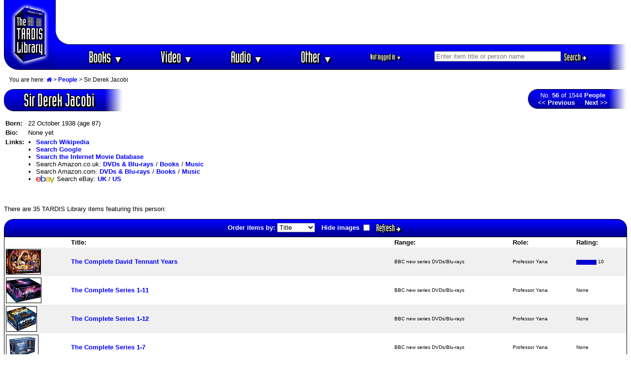

--- FILE ---
content_type: text/html; charset=UTF-8
request_url: https://www.timelash.com/tardis/people.php?56
body_size: 7913
content:
<!DOCTYPE HTML PUBLIC "-//W3C//DTD HTML 4.0 Transitional//EN"
   "http://www.w3.org/TR/1998/REC-html40-19980424/loose.dtd">
<html><head>
<!-- Google tag (gtag.js) -->
<script async src="https://www.googletagmanager.com/gtag/js?id=G-SWJGXSRE0B"></script>
<script>
  window.dataLayer = window.dataLayer || [];
  function gtag(){dataLayer.push(arguments);}
  gtag('js', new Date());

  gtag('config', 'G-SWJGXSRE0B');
</script><link rel="canonical" href="http://www.timelash.com/tardis/people.php?56" /><script async src="https://epnt.ebay.com/static/epn-smart-tools.js"></script>
<script type="text/javascript" src="https://ajax.googleapis.com/ajax/libs/jquery/3.3.1/jquery.min.js"></script>
<script type="text/javascript" src="/js/jquery-auto-complete.min.js"></script>
<link href="https://stackpath.bootstrapcdn.com/font-awesome/4.7.0/css/font-awesome.min.css" rel="stylesheet" integrity="sha384-wvfXpqpZZVQGK6TAh5PVlGOfQNHSoD2xbE+QkPxCAFlNEevoEH3Sl0sibVcOQVnN" crossorigin="anonymous">
<style>
.autocomplete-suggestions { border: 1px solid #999; color: #f00; background: #fff; overflow: auto;}
.autocomplete-suggestion { font-size: 0.8em;padding: 2px 5px; overflow: hidden; color:#000}
.autocomplete-suggestion:nth-child(even),.listunit:nth-child(even) {background: #f5f5f5}
.autocomplete-suggestion:last-child {font-weight:bold;color:red;background: #fff;padding-bottom:5px}
.autocomplete-selected { background: #ccc!important; }
.autocomplete-suggestions strong { font-weight: bold; color: #0000c0; }
.autocomplete-group { font-size: 0.8em; font-weight: bold;padding: 7px 5px 2px 5px }
.autocomplete-group strong { display: block; border-bottom: 1px solid #000; }
.autocomplete-suggestion:last-child::after{content: " »"}
</style>

<script type="text/javascript">
$( function() {

$(document).on('mousedown', '.autocomplete-suggestion', e => {
  $(e.target).click();
});

$('#searchinput').devbridgeAutocomplete({
serviceUrl: 'suggest.php',
groupBy: 'category',
onSelect: function (suggestion) {
if(suggestion.value=='See all matches'){
    //alert('foo');
}else{
//alert('bar');
//postprocess(this,suggestion.data);
$('#matchid').val(suggestion.data.matchid);
$('#matchtype').val(suggestion.data.matchtype);
$('#nummatches').val(suggestion.data.nummatches);
}
$('#searchform').submit();
}

});

});

</script>

<script language="JavaScript" type="text/javascript">
function hidediv(id) {
	//safe function to hide an element with a specified id
	if (document.getElementById) { // DOM3 = IE5, NS6
		document.getElementById(id).style.display = 'none';
	}
	else {
		if (document.layers) { // Netscape 4
			document.id.display = 'none';
		}
		else { // IE 4
			document.all.id.style.display = 'none';
		}
	}
}
function showdiv(id) {
	//safe function to show an element with a specified id

	if (document.getElementById) { // DOM3 = IE5, NS6
		document.getElementById(id).style.display = '';
	}
	else {
		if (document.layers) { // Netscape 4
			document.id.display = '';
		}
		else { // IE 4
			document.all.id.style.display = '';
		}
	}
}
function showbuy(id,val) {
switch (val){
case '0':
case '2':
showdiv('buy'+id);
break;
case '1':
case '3':
hidediv('buy'+id);
}
}
</script>
<script type="text/javascript" language="javascript">var http_request=false;function makeRequest(url,parameters){http_request=false;if(window.XMLHttpRequest){http_request=new XMLHttpRequest();if(http_request.overrideMimeType){http_request.overrideMimeType('text/html')}}else if(window.ActiveXObject){try{http_request=new ActiveXObject("Msxml2.XMLHTTP")}catch(e){try{http_request=new ActiveXObject("Microsoft.XMLHTTP")}catch(e){}}}if(!http_request){alert('Cannot create XMLHTTP instance');return false}http_request.onreadystatechange=alertContents;http_request.open('GET',url+parameters+"timestamp="+new Date().getTime(),true);http_request.send(null)}function alertContents(){if(http_request.readyState==4){if(http_request.status==200){result=http_request.responseText;document.getElementById('response'+cc).innerHTML=result}else{alert('There was a problem with the request.')}}}function get(obj,c,u){this.cc=c;document.getElementById('response'+cc).innerHTML="Please wait...";var getstr="?";for(i=0;i<obj.childNodes.length;i++){if(obj.childNodes[i].tagName=="INPUT"){if(obj.childNodes[i].type=="text"||obj.childNodes[i].type=="hidden"){getstr+=obj.childNodes[i].name+"="+obj.childNodes[i].value+"&"}if(obj.childNodes[i].type=="checkbox"){if(obj.childNodes[i].checked){getstr+=obj.childNodes[i].name+"="+obj.childNodes[i].value+"&"}else{getstr+=obj.childNodes[i].name+"=&"}}if(obj.childNodes[i].type=="radio"){if(obj.childNodes[i].checked){getstr+=obj.childNodes[i].name+"="+obj.childNodes[i].value+"&"}}}if(obj.childNodes[i].tagName=="SELECT"){var sel=obj.childNodes[i];getstr+=sel.name+"="+sel.options[sel.selectedIndex].value+"&";
if(sel.name='status'){
newstatus=sel.options[sel.selectedIndex].value;
}
}}makeRequest('processitem.php',getstr);
if (u>0){showbuy(cc,newstatus)}}</script>
<title>Sir Derek Jacobi @ The TARDIS Library (Doctor Who books, DVDs, Blu-rays, videos & audios)</title>
<meta name="keywords" content="Doctor Who, Dr. Who, Dr Who, drwho, doctorwho, Torchwood, Sarah Jane Adventures, SJA, K9, K-9, Dalek, Cyberman, Cybermen, book, novel, BBC, New Adventure, NA, NAs, Missing Adventure, MA, MAs, Target, novelisation, video, VHS, DVD, Blu-ray, Blue ray, 4K, UHD, laserdisc, laserdisk, episode, movie, CD, Compact Disc, Compact Disk, cassette, audio, tape, talking book" >
<meta http-equiv="Content-Type" content="text/html; charset=UTF-8" >
<meta http-equiv="Content-Style-Type" content="text/css" >
<link rel="StyleSheet" href="tardis.css" type="text/css" media="screen, print" >
<!--<link rel="alternate" type="application/rss+xml" title="The TARDIS Library site updates" href="http://twitter.com/statuses/user_timeline/632237007.rss" >-->
<link rel="alternate" type="application/rss+xml" title="Newest Doctor Who releases" href="./newreleases.xml" >
<link rel="alternate" type="application/rss+xml" title="Timelash.com site updates" href="../news.xml" >
<link rel="search" type="application/opensearchdescription+xml" title="Search the TARDIS Library" href="https://www.timelash.com/tardis/searchplugin.xml" >
<link rel="icon" href="/favicon.ico" type="image/x-icon">
<link rel="shortcut icon" href="/favicon.ico" type="image/x-icon"> 
<link rel="apple-touch-icon" sizes="57x57" href="favicon-57.png">
<link rel="apple-touch-icon" sizes="72x72" href="favicon-72.png">
<link rel="apple-touch-icon" sizes="114x114" href="favicon-114.png">
<link rel="apple-touch-icon" sizes="144x144" href="favicon-144.png">
<meta name="apple-mobile-web-app-title" content="TARDIS Library">
</head><body bgcolor="#FFFFFF" text="#000000" link="#0000F0" vlink="#000070" alink="#0000D0">
<table width="100%" border=0 cellpadding=0 cellspacing=0 class="header"><tr><td width=105 rowspan=4 align=center bgcolor="#0000FF" class="newheaderlogo"><a href="./"><img hspace=11 border=0 width=83 height=129 alt="The TARDIS Library" src="images/tardis-a.gif"></a></td>
<td colspan=2 width="100%" height=80 valign=middle align=center class="adspacenew"><script async src="https://pagead2.googlesyndication.com/pagead/js/adsbygoogle.js?client=ca-pub-6503021542112463"
     crossorigin="anonymous"></script>
<!-- 728x90, created 26/02/10 -->
<ins class="adsbygoogle"
     style="display:inline-block;width:728px;height:90px"
     data-ad-client="ca-pub-6503021542112463"
     data-ad-slot="8324415822"></ins>
<script>
     (adsbygoogle = window.adsbygoogle || []).push({});
</script>




<!--
<script language="JavaScript" type="text/javascript"><!--
google_ad_client = "pub-6503021542112463";

google_alternate_ad_url = "https://www.timelash.com/tardis/alternate.php";
google_ad_width = 728;
google_ad_height = 90;
google_ad_format = "728x90_as";
google_color_border = "000000";
google_color_bg = "F0F0F0";
google_color_link = "0000FF";
google_color_url = "008000";
google_color_text = "000000";
google_ad_channel ="6781486041";
</script>
<script language="JavaScript" type="text/javascript"
  src="//pagead2.googlesyndication.com/pagead/show_ads.js">
</script>

--></td></tr>
<tr><td colspan=2 valign=middle align=center class="pixelbar"><img hspace=0 width=101 height=1 alt="" src="images/barmiddle-middle.gif" style="float:left"></td></tr>
<tr><td width="100%" valign=middle align=center class="navbarnew" nowrap>

<div class="newnav"><ul id="navmenu">
        <li>
            <a href="items.php?books">Books <span class="caret">&#9660;</span></a>
            <ul class="subnav">
        <li><a href="items.php?books">Browse all books</a></li>
        <div class="dropdown-divider"></div>
        <li><a href="items.php?type=book&category=activity">Activity books</a></li>
        <li><a href="items.php?type=book&category=annual">Annuals</a></li>
        <li><a href="items.php?type=book&category=artbooks">Art books</a></li>
        <li><a href="items.php?type=book&category=biography">Biographies</a></li>
        <li><a href="items.php?type=book&category=factual">Factual books</a></li>
        <li><a href="items.php?type=book&category=graphicnovels">Graphic novels</a></li>
        <li><a href="items.php?type=book&category=humour">Humour / Parody</a></li>
        <li><a href="items.php?type=book&category=novel">Original novels</a></li>
        <li><a href="items.php?type=book&category=scripts">Script books</a></li>
        <li><a href="items.php?type=book&category=shortstories">Short stories</a></li>
        <li><a href="items.php?type=book&category=novelisation">TV novelisations</a></li>
        </ul>
        </li>
        <li>
            <a href="items.php?video">Video <span class="caret">&#9660;</span></a>
            <ul class="subnav">
        <li><a href="items.php?video">Browse all videos</a></li>
        <div class="dropdown-divider"></div>
        <li><a href="items.php?type=video&category=episode">TV episodes</a></li>
        <li><a href="items.php?type=video&category=spinoff">TV spin-offs</a></li>
        <li><a href="items.php?type=video&category=nontvspinoff">Direct-to-video spin-offs</a></li>
        <li><a href="items.php?type=video&category=tvdocumentary">Video interviews & documentaries</a></li>
        </ul>
        </li>
        <li>
            <a href="items.php?audio">Audio <span class="caret">&#9660;</span></a>
            <ul class="subnav">
        <li><a href="items.php?audio">Browse all audios</a></li>
         <div class="dropdown-divider"></div>
        <li><a href="items.php?type=audio&category=audiobook">Audiobooks</a></li>
        <li><a href="items.php?type=audio&category=audiodrama">Audio dramas</a></li>
        <li><a href="items.php?type=audio&category=documentary">Audio interviews & documentaries</a></li>
        <li><a href="items.php?type=audio&category=music">Music & sound effects</a></li>
        <li><a href="items.php?type=audio&category=tvsoundtrack">TV audio soundtracks</a></li>
        </ul>
        </li>


        <li>
            <a href="sitemap.php">Other <span class="caret">&#9660;</span></a>
            <ul class="subnav">
                <li><a href="sitemap.php">Sitemap</a></li>
                <li><a href="about.php">About this site</a></li>
                <li><a href="news.php">What's New</a></li>
                <div class="dropdown-divider"></div>
                <li><a href="people.php">People</a></li>
                <li><a href="episodes.php">Episodes</a></li>
                <li><a href="items.php?preorders">Pre-orders</a></li>
                <li><a href="ratings.php">Ratings</a></li>
                <li><a href="reviews.php">Reviews</a></li>

                <li><a href="links.php">Links</a></li>
            </ul>
        </li>
<!--    </ul>
</div>

<div>
<div class="newnav" id="accountdiv"><ul id="accountmenu">--><li id="username"><a href="/login.php">Not logged in <span class="caret">&#9660;</span></a>
<ul class="subnav">
<li><a href="/login.php">Login</a></li>
<li><a href="/register.php">Register</a></li>
</ul>
</li>
<!--</ul>
</div>-->
<li id="searchdiv"><form accept-charset="UTF-8" id="searchform" action="search.php" method="get"><input type=text id="searchinput" name="string" size=30 placeholder="Enter item title or person name" onfocus="$('#matchid').val('');$('#matchtype').val('');$('#nummatches').val('');if (this.value=='Enter title or name here'){this.value='';}" autocomplete="off" ><input type=hidden autocomplete="off" id="matchtype" name="matchtype"><input type=hidden autocomplete="off" id="matchid" name="matchid"><input type=hidden autocomplete="off" id="nummatches" name="nummatches"><button class="newbutton btn btn-small btn-success" type=submit align=top>Search <i class="fa fa-arrow-right"></i></button></form></div>
</ul>



</div>

</td>
<td xrowspan=3 align=right valign=middle style="background-color: #0000c0"><img hspace=0 vspace=0 width=39 height=50 alt="" src="images/barright-a1.gif" align=right></td>
</tr>
<tr><td colspan=2 valign=middle align=center class="pixelbar"> </td></tr></table>

<p><div id="breadcrumb"><p>You are here: <a href="."><i class="fa fa-home"></i></a> > <a href="people.php">People</a> > Sir Derek Jacobi</div><table border=0 width="100%" cellpadding=0 cellspacing=0><tr><td align=left>
<!-- start bar -->
<table class="bar newbar" border=0 cellpadding=0 cellspacing=0><tr><td width=20 height=1><img src="images/smallbarleft2.gif" alt="" width=20 height=1></td><td height=1 background="images/black.gif"><img border=0 alt="" src="images/dot.gif" width=1 height=1></td><td width=39 height=1><img src="images/smallbarright2.gif" alt="" width=39 height=1></td></tr><tr><td valign=bottom width=20 height=38 background="images/smallbarleft3.gif"><img border=0 alt="" src="images/dot.gif" width=1 height=19><br><img src="images/smallbarleft3b.gif" alt="" width=20 height=19></td><td align=center background="images/smallbarmiddle2.gif" style="padding:2px 20px;font-family: 'Industria Solid',sans-serif;text-shadow: 3px 3px 0 #000, -1px -1px 0 #000, 1px -1px 0 #000, -1px 1px 0 #000, 1px 1px 0 #000;font-size:27pt">Sir Derek Jacobi</td><td width=39 background="images/smallbarright3.gif"><br></td></tr><tr><td width=20 height=1><img src="images/smallbarleft2.gif" alt="" width=20 height=1></td><td height=1 background="images/black.gif"><img border=0 alt="" src="images/dot.gif" width=1 height=1></td><td width=39 height=1><img src="images/smallbarright2.gif" alt="" width=39 height=1></td></tr></table>
<!-- endbar -->
</td><td width=20>&nbsp;</td><td align=right valign=top>
<!-- start bar -->
<table class="bar" border=0 cellpadding=0 cellspacing=0><tr><td width=20 height=1><img src="images/smallbarleft2.gif" alt="" width=20 height=1></td><td height=1 background="images/black.gif"><img border=0 alt="" src="images/dot.gif" width=1 height=1></td><td width=39 height=1><img src="images/smallbarright2.gif" alt="" width=39 height=1></td></tr><tr><td valign=bottom width=20 height=38 background="images/smallbarleft3.gif"><img border=0 alt="" src="images/dot.gif" width=1 height=19><br><img src="images/smallbarleft3b.gif" alt="" width=20 height=19></td><td align=center background="images/smallbarmiddle2.gif" ><font size=2><b></b>No. <b>56</b> of 1544 <a href="people.php"><font size=2 color="#FFFFFF">People</font></a><br><a href="people.php?55"><font size=2 color="#FFFFFF"><< Previous</font></a> &nbsp; &nbsp; <a href="people.php?57"><font size=2 color="#FFFFFF">Next >></font></a><b></b></font></td><td width=39 background="images/smallbarright3.gif"><br></td></tr><tr><td width=20 height=1><img src="images/smallbarleft2.gif" alt="" width=20 height=1></td><td height=1 background="images/black.gif"><img border=0 alt="" src="images/dot.gif" width=1 height=1></td><td width=39 height=1><img src="images/smallbarright2.gif" alt="" width=39 height=1></td></tr></table>
<!-- endbar -->
</td></tr></table></p><p><table><tr><td><b>Born:</b></td><td>22 October 1938 (age 87)</td></tr><tr><td valign=top><b>Bio:</b></td><td>None yet</td></tr><td valign=top><b>Links:</b>&nbsp;</td><td><ul style="margin-top:0px;margin-left:0px;padding-left:16px"><li><a href="http://en.wikipedia.org/wiki/Special:Search?search=Sir+Derek+Jacobi">Search Wikipedia</a><li><a href="http://www.google.com/search?q=Sir+Derek+Jacobi">Search Google</a><li><a href="http://www.imdb.com/find?q=Sir+Derek+Jacobi&nm=on&exact=true">Search the Internet Movie Database</a><li>Search Amazon.co.uk: <a href="http://www.amazon.co.uk/exec/obidos/redirect?tag=223&amp;creative=6738&amp;camp=1634&amp;link_code=ur2&amp;path=external-search%3Fsearch-type=ss%26keyword=Sir+Derek+Jacobi%26index=dvd-uk">DVDs & Blu-rays</a><img src="http://www.assoc-amazon.co.uk/e/ir?t=223&amp;l=ur2&amp;o=2" width=1 height=1 border=0 alt=""> / <a href="http://www.amazon.co.uk/exec/obidos/redirect?tag=223&amp;creative=6738&amp;camp=1634&amp;link_code=ur2&amp;path=external-search%3Fsearch-type=ss%26keyword=Sir+Derek+Jacobi%26index=books-uk">Books</a><img src="http://www.assoc-amazon.co.uk/e/ir?t=223&amp;l=ur2&amp;o=2" width=1 height=1 border=0 alt=""> / <a href="http://www.amazon.co.uk/exec/obidos/redirect?tag=223&amp;creative=6738&amp;camp=1634&amp;link_code=ur2&amp;path=external-search%3Fsearch-type=ss%26keyword=Sir+Derek+Jacobi%26index=music">Music</a><img src="http://www.assoc-amazon.co.uk/e/ir?t=223&amp;l=ur2&amp;o=2" width=1 height=1 border=0 alt=""><li>Search Amazon.com: <a href="http://www.amazon.com/exec/obidos/redirect?tag=thetardislibrary&amp;creative=9325&amp;camp=1789&amp;link_code=ur2&amp;path=external-search%3Fsearch-type=ss%26keyword=Sir+Derek+Jacobi%26index=dvd">DVDs & Blu-rays</a><img src="http://www.assoc-amazon.com/e/ir?t=thetardislibrary&amp;l=ur2&amp;o=1" width=1 height=1 border=0 alt=""> / <a href="http://www.amazon.com/exec/obidos/redirect?tag=thetardislibrary&amp;creative=9325&amp;camp=1789&amp;link_code=ur2&amp;path=external-search%3Fsearch-type=ss%26keyword=Sir+Derek+Jacobi%26index=books">Books</a><img src="http://www.assoc-amazon.com/e/ir?t=thetardislibrary&amp;l=ur2&amp;o=1" width=1 height=1 border=0 alt=""> / <a href="http://www.amazon.com/exec/obidos/redirect?tag=thetardislibrary&amp;creative=9325&amp;camp=1789&amp;link_code=ur2&amp;path=external-search%3Fsearch-type=ss%26keyword=Sir+Derek+Jacobi%26index=music">Music</a><img src="http://www.assoc-amazon.com/e/ir?t=thetardislibrary&amp;l=ur2&amp;o=1" width=1 height=1 border=0 alt=""><li><img align=absmiddle alt="eBay" width=38 height=16 border=0 src="images/ebay-small.gif"> Search eBay: <a href="https://www.ebay.co.uk/sch/i.html?LH_CAds=&_ex_kw=&_fpos=&_fspt=1&_mPrRngCbx=1&_nkw=Sir+Derek+Jacobi&_sacat=&_sadis=&_sop=12&_udhi=&_udlo=&_fosrp=1&mkrid=710-53481-19255-0&siteid=3&mkcid=1&campid=5335865216&toolid=10001&customid=People&mkevt=1">UK</a> / <a href="https://www.ebay.com/sch/i.html?LH_CAds=&_ex_kw=&_fpos=&_fspt=1&_mPrRngCbx=1&_nkw=Sir+Derek+Jacobi&_sacat=&_sadis=&_sop=12&_udhi=&_udlo=&_fosrp=1&mkrid=711-53200-19255-0&siteid=0&mkcid=1&campid=5335865216&toolid=10001&customid=People&mkevt=1">US</a></ul></td></tr></table><br clear=all><p>There are 35 TARDIS Library items featuring this person:</p><p><table border=0 cellpadding=0 cellspacing=0 width="100%"><tr><td align=left height=30 valign=top width=20 bgcolor="#0000D0" background="images/barback-l.gif"><img src="images/cornerleft.gif" alt="" width=20 height=20></td><td valign=middle width="100%" align=center background="images/barback-a2.gif" bgcolor="#0000D0"><form method=get><input type=hidden name="id" value="56"><table><tr><td valign=middle><font color="#FFFFFF"><b>Order items by:</b></font></td><td valign=middle><select name=sort size=1><option selected value="title">Title<option value="range">Item type<option value="role">Role<option value="rating">Rating</select></td><td><img border=0 alt="" src="images/dot.gif" width=5 height=30></td><td valign=middle><font color="#FFFFFF"><b>Hide images</b></font></td><td valign=middle><input type=checkbox name="images" value="no"></td><td><button class="newbutton btn btn-small btn-success" type=submit value="Refresh" align=top>Refresh <i class="fa fa-arrow-right"></i></button></td></tr></table></td></form><td align=right valign=top width=20 bgcolor="#0000D0" background="images/barback-r.gif"><img src="images/cornerright.gif" alt="" width=20 height=20></td></tr></table></td></tr><tr><td><table class="black" width="100%" border=0 cellspacing=0 cellpadding=3><tr><th></th><th>Title:</th>
<th>Range:</th>
<th>Role:</th>
<th>Rating:</th>
</tr>
<tr class="listgrid" bgcolor="#F0F0F0"><td nowrap valign=middle align=left><a href="display.php?2583"><img width=69 height=50 class="black" border=0 title="View more details for The Complete David Tennant Years" alt="View more details for The Complete David Tennant Years" src="images/tiny/4083-Doctor-Who-The-Complete-David-Tennant-Years-US-DVD.jpg" ></a></td><td class="titlecell" valign=middle><a href="display.php?2583">The Complete David Tennant Years</a></td><td valign=middle>BBC new series DVDs/Blu-rays </td><td valign=middle>Professor Yana</td><td valign=middle nowrap><img align="absmiddle" border=0 alt="" width=40 height=10 src="images/rating1.gif"><img align="absmiddle" border=0 alt="" width=1 height=10 src="images/rating1.gif"> 10  </td></tr><tr class="listgrid" bgcolor="#FFFFFF"><td nowrap valign=middle align=left><a href="display.php?4160"><img width=70 height=50 class="black" border=0 title="View more details for The Complete Series 1-11" alt="View more details for The Complete Series 1-11" src="images/tiny/7008-Doctor-Who-LIntegrale-des-Saisons-1-a-11-France-DVD.jpg" ></a></td><td class="titlecell" valign=middle><a href="display.php?4160">The Complete Series 1-11</a></td><td valign=middle>BBC new series DVDs/Blu-rays </td><td valign=middle>Professor Yana</td><td valign=middle nowrap>None  </td></tr><tr class="listgrid" bgcolor="#F0F0F0"><td nowrap valign=middle align=left><a href="display.php?4475"><img width=61 height=50 class="black" border=0 title="View more details for The Complete Series 1-12" alt="View more details for The Complete Series 1-12" src="images/tiny/7698-Doctor-Who-LIntegrale-des-Saisons-1-a-12-France-DVD.jpg" ></a></td><td class="titlecell" valign=middle><a href="display.php?4475">The Complete Series 1-12</a></td><td valign=middle>BBC new series DVDs/Blu-rays </td><td valign=middle>Professor Yana</td><td valign=middle nowrap>None  </td></tr><tr class="listgrid" bgcolor="#FFFFFF"><td nowrap valign=middle align=left><a href="display.php?2987"><img width=64 height=50 class="black" border=0 title="View more details for The Complete Series 1-7" alt="View more details for The Complete Series 1-7" src="images/tiny/4825-Doctor-Who-The-Complete-Series-1-7-US-Blu-ray.jpg" ></a></td><td class="titlecell" valign=middle><a href="display.php?2987">The Complete Series 1-7</a></td><td valign=middle>BBC new series DVDs/Blu-rays </td><td valign=middle>Professor Yana</td><td valign=middle nowrap>None  </td></tr><tr class="listgrid" bgcolor="#F0F0F0"><td nowrap valign=middle align=left><a href="display.php?3311"><img width=44 height=50 class="black" border=0 title="View more details for The Complete Series 1-8" alt="View more details for The Complete Series 1-8" src="images/tiny/5455-Doctor-Who-LIntegrale-des-8-Saisons-France-DVD.jpg" ></a></td><td class="titlecell" valign=middle><a href="display.php?3311">The Complete Series 1-8</a></td><td valign=middle>BBC new series DVDs/Blu-rays </td><td valign=middle>Professor Yana</td><td valign=middle nowrap>None  </td></tr><tr class="listgrid" bgcolor="#FFFFFF"><td nowrap valign=middle align=left><a href="display.php?3920"><img width=70 height=50 class="black" border=0 title="View more details for The Complete Series 1-9" alt="View more details for The Complete Series 1-9" src="images/tiny/6550-Doctor-Who-LIntegrale-des-Saisons-1-a-9-France-DVD.jpg" ></a></td><td class="titlecell" valign=middle><a href="display.php?3920">The Complete Series 1-9</a></td><td valign=middle>BBC new series DVDs/Blu-rays </td><td valign=middle>Professor Yana</td><td valign=middle nowrap>None  </td></tr><tr class="listgrid" bgcolor="#F0F0F0"><td nowrap valign=middle align=left><a href="display.php?1584"><img width=38 height=50 class="black" border=0 title="View more details for The Complete Third Series" alt="View more details for The Complete Third Series" src="images/tiny/2164-Doctor-Who-The-Complete-Third-Series-UK-DVD.jpg" ></a></td><td class="titlecell" valign=middle><a href="display.php?1584">The Complete Third Series</a></td><td valign=middle>BBC new series DVDs/Blu-rays </td><td valign=middle>Professor Yana</td><td valign=middle nowrap><img align="absmiddle" border=0 alt="" width=32 height=10 src="images/rating1.gif"><img align="absmiddle" border=0 alt="" width=8 height=10 src="images/rating2.gif"><img align="absmiddle" border=0 alt="" width=1 height=10 src="images/rating1.gif"> 8.1  </td></tr><tr class="listgrid" bgcolor="#FFFFFF"><td nowrap valign=middle align=left><a href="display.php?5052"><img width=50 height=50 class="black" border=0 title="View more details for Dark Gallifrey: The War Master Part Three" alt="View more details for Dark Gallifrey: The War Master Part Three" src="images/tiny/8787-Doctor-Who-Dark-Gallifrey-The-War-Master-Part-Three-CD.jpg" ></a></td><td class="titlecell" valign=middle><a href="display.php?5052">Dark Gallifrey: The War Master Part Three</a></td><td valign=middle>Dark Gallifrey audio dramas </td><td valign=middle>The War Master</td><td valign=middle nowrap>None  </td></tr><tr class="listgrid" bgcolor="#F0F0F0"><td nowrap valign=middle align=left><a href="display.php?5051"><img width=50 height=50 class="black" border=0 title="View more details for Dark Gallifrey: The War Master Part Two" alt="View more details for Dark Gallifrey: The War Master Part Two" src="images/tiny/8786-Doctor-Who-Dark-Gallifrey-The-War-Master-Part-Two-CD.jpg" ></a></td><td class="titlecell" valign=middle><a href="display.php?5051">Dark Gallifrey: The War Master Part Two</a></td><td valign=middle>Dark Gallifrey audio dramas </td><td valign=middle>The War Master</td><td valign=middle nowrap>None  </td></tr><tr class="listgrid" bgcolor="#FFFFFF"><td nowrap valign=middle align=left><a href="display.php?3960"><img width=50 height=50 class="black" border=0 title="View more details for The Diary of River Song: Series Five" alt="View more details for The Diary of River Song: Series Five" src="images/tiny/6623-Doctor-Who-The-Diary-of-River-Song-Series-Five-CD.jpg" ></a></td><td class="titlecell" valign=middle><a href="display.php?3960">The Diary of River Song: Series Five</a></td><td valign=middle>The Diary of River Song audios </td><td valign=middle>The Master</td><td valign=middle nowrap>None  </td></tr><tr class="listgrid" bgcolor="#F0F0F0"><td nowrap valign=middle align=left><a href="display.php?103"><img width=50 height=50 class="black" border=0 title="View more details for Doctor Who Unbound: Deadline" alt="View more details for Doctor Who Unbound: Deadline" src="images/tiny/117-Doctor-Who-Unbound-Deadline-CD.jpg" ></a></td><td class="titlecell" valign=middle><a href="display.php?103">Doctor Who Unbound: Deadline</a></td><td valign=middle>Doctor Who Unbound audios </td><td valign=middle>Martin Bannister</td><td valign=middle nowrap><img align="absmiddle" border=0 alt="" width=30 height=10 src="images/rating1.gif"><img align="absmiddle" border=0 alt="" width=10 height=10 src="images/rating2.gif"><img align="absmiddle" border=0 alt="" width=1 height=10 src="images/rating1.gif"> 7.5  </td></tr><tr class="listgrid" bgcolor="#FFFFFF"><td nowrap valign=middle align=left><a href="display.php?2808"><img width=55 height=50 class="black" border=0 title="View more details for Limited Edition Giftset" alt="View more details for Limited Edition Giftset" src="images/tiny/4514-Doctor-Who-Limited-Edition-Gift-Set-US-DVD.jpg" ></a></td><td class="titlecell" valign=middle><a href="display.php?2808">Limited Edition Giftset</a></td><td valign=middle>BBC new series DVDs/Blu-rays </td><td valign=middle>Professor Yana</td><td valign=middle nowrap>None  </td></tr><tr class="listgrid" bgcolor="#F0F0F0"><td nowrap valign=middle align=left><a href="display.php?4949"><img width=75 height=50 class="black" border=0 title="View more details for Limited Edition New Who Collector's Blu-ray" alt="View more details for Limited Edition New Who Collector's Blu-ray" src="images/tiny/8594-Doctor-Who-Limited-Edition-New-Who-Collectors-Blu-ray-US-Blu-ray.jpg" ></a></td><td class="titlecell" valign=middle><a href="display.php?4949">Limited Edition New Who Collector's Blu-ray</a></td><td valign=middle>BBC new series DVDs/Blu-rays </td><td valign=middle>Professor Yana</td><td valign=middle nowrap>None  </td></tr><tr class="listgrid" bgcolor="#FFFFFF"><td nowrap valign=middle align=left><a href="display.php?4251"><img width=28 height=50 class="black" border=0 title="View more details for Masterful" alt="View more details for Masterful" src="images/tiny/7197-Doctor-Who-Masterful-limited-CD.jpg" ></a></td><td class="titlecell" valign=middle><a href="display.php?4251">Masterful</a></td><td valign=middle>Miscellaneous audio dramas </td><td valign=middle>The Master</td><td valign=middle nowrap>None  </td></tr><tr class="listgrid" bgcolor="#F0F0F0"><td nowrap valign=middle align=left><a href="display.php?2034"><img width=58 height=50 class="black" border=0 title="View more details for The Mind Robber" alt="View more details for The Mind Robber" src="images/tiny/3237-Doctor-Who-The-Mind-Robber-CD.jpg" ></a></td><td class="titlecell" valign=middle><a href="display.php?2034">The Mind Robber</a></td><td valign=middle>Target novelisation readings </td><td valign=middle>Narrator</td><td valign=middle nowrap><img align="absmiddle" border=0 alt="" width=35 height=10 src="images/rating1.gif"><img align="absmiddle" border=0 alt="" width=5 height=10 src="images/rating2.gif"><img align="absmiddle" border=0 alt="" width=1 height=10 src="images/rating1.gif"> 8.7  </td></tr><tr class="listgrid" bgcolor="#FFFFFF"><td nowrap valign=middle align=left><a href="display.php?3870"><img width=50 height=50 class="black" border=0 title="View more details for Ravenous 4" alt="View more details for Ravenous 4" src="images/tiny/6466-Doctor-Who-Ravenous-4-CD.jpg" ></a></td><td class="titlecell" valign=middle><a href="display.php?3870">Ravenous 4</a></td><td valign=middle>Ravenous audios </td><td valign=middle>The Master</td><td valign=middle nowrap>None  </td></tr><tr class="listgrid" bgcolor="#F0F0F0"><td nowrap valign=middle align=left><a href="display.php?2881"><img width=35 height=50 class="black" border=0 title="View more details for Scream of the Shalka" alt="View more details for Scream of the Shalka" src="images/tiny/4653-Doctor-Who-Scream-of-the-Shalka-UK-DVD.jpg" ></a></td><td class="titlecell" valign=middle><a href="display.php?2881">Scream of the Shalka</a></td><td valign=middle>Miscellaneous TV spin-offs </td><td valign=middle>The Master</td><td valign=middle nowrap><img align="absmiddle" border=0 alt="" width=29 height=10 src="images/rating1.gif"><img align="absmiddle" border=0 alt="" width=11 height=10 src="images/rating2.gif"><img align="absmiddle" border=0 alt="" width=1 height=10 src="images/rating1.gif"> 7.3  </td></tr><tr class="listgrid" bgcolor="#FFFFFF"><td nowrap valign=middle align=left><a href="display.php?2110"><img width=50 height=50 class="black" border=0 title="View more details for Series 1-4 Box Set" alt="View more details for Series 1-4 Box Set" src="images/tiny/3362-Doctor-Who-Series-1-4-Box-Set-UK-DVD.jpg" ></a></td><td class="titlecell" valign=middle><a href="display.php?2110">Series 1-4 Box Set</a></td><td valign=middle>BBC new series DVDs/Blu-rays </td><td valign=middle>Professor Yana</td><td valign=middle nowrap><img align="absmiddle" border=0 alt="" width=34 height=10 src="images/rating1.gif"><img align="absmiddle" border=0 alt="" width=6 height=10 src="images/rating2.gif"><img align="absmiddle" border=0 alt="" width=1 height=10 src="images/rating1.gif"> 8.5  </td></tr><tr class="listgrid" bgcolor="#F0F0F0"><td nowrap valign=middle align=left><a href="display.php?1583"><img width=35 height=50 class="black" border=0 title="View more details for Series 3 Volume 4:" alt="View more details for Series 3 Volume 4:" src="images/tiny/2163-Doctor-Who-Series-3-Volume-4-UK-DVD.jpg" ></a></td><td class="titlecell" valign=middle><a href="display.php?1583">Series 3 Volume 4:<small> Utopia - The Sound of Drums - Last of the Time Lords</small></a></td><td valign=middle>BBC new series DVDs/Blu-rays </td><td valign=middle>Professor Yana</td><td valign=middle nowrap><img align="absmiddle" border=0 alt="" width=27 height=10 src="images/rating1.gif"><img align="absmiddle" border=0 alt="" width=13 height=10 src="images/rating2.gif"><img align="absmiddle" border=0 alt="" width=1 height=10 src="images/rating1.gif"> 6.7  </td></tr><tr class="listgrid" bgcolor="#FFFFFF"><td nowrap valign=middle align=left><a href="display.php?3101"><img width=35 height=50 class="black" border=0 title="View more details for Series Three, Part Two" alt="View more details for Series Three, Part Two" src="images/tiny/5067-Doctor-Who-Series-Three-Part-Two-US-DVD.jpg" ></a></td><td class="titlecell" valign=middle><a href="display.php?3101">Series Three, Part Two</a></td><td valign=middle>BBC new series DVDs/Blu-rays </td><td valign=middle>Professor Yana</td><td valign=middle nowrap>None  </td></tr><tr class="listgrid" bgcolor="#F0F0F0"><td nowrap valign=middle align=left><a href="display.php?3746"><img width=48 height=50 class="black" border=0 title="View more details for Tales of Terror" alt="View more details for Tales of Terror" src="images/tiny/6250-Doctor-Who-Tales-of-Terror-CD.jpg" ></a></td><td class="titlecell" valign=middle><a href="display.php?3746">Tales of Terror</a></td><td valign=middle>BBC new series audiobooks </td><td valign=middle>Narrator</td><td valign=middle nowrap>None  </td></tr><tr class="listgrid" bgcolor="#FFFFFF"><td nowrap valign=middle align=left><a href="display.php?3836"><img width=50 height=50 class="black" border=0 title="View more details for UNIT: Cyber-Reality" alt="View more details for UNIT: Cyber-Reality" src="images/tiny/6415-UNIT-Cyber-Reality-CD.jpg" ></a></td><td class="titlecell" valign=middle><a href="display.php?3836">UNIT: Cyber-Reality</a></td><td valign=middle>UNIT audios </td><td valign=middle>The War Master</td><td valign=middle nowrap>None  </td></tr><tr class="listgrid" bgcolor="#F0F0F0"><td nowrap valign=middle align=left><a href="display.php?4004"><img width=50 height=50 class="black" border=0 title="View more details for The War Master: Anti-Genesis" alt="View more details for The War Master: Anti-Genesis" src="images/tiny/6706-Doctor-Who-The-War-Master-Anti-Genesis-CD.jpg" ></a></td><td class="titlecell" valign=middle><a href="display.php?4004">The War Master: Anti-Genesis</a></td><td valign=middle>The War Master audios </td><td valign=middle>The War Master</td><td valign=middle nowrap>None  </td></tr><tr class="listgrid" bgcolor="#FFFFFF"><td nowrap valign=middle align=left><a href="display.php?5195"><img class="black" border=0 width=50 height=50 title="View more details for The War Master: Deeds Without Name" alt="View more details for The War Master: Deeds Without Name" src="images/nocover-tiny-cd.gif" ></a></td><td class="titlecell" valign=middle><a href="display.php?5195">The War Master: Deeds Without Name</a></td><td valign=middle>The War Master audios </td><td valign=middle>The War Master</td><td valign=middle nowrap>None  </td></tr><tr class="listgrid" bgcolor="#F0F0F0"><td nowrap valign=middle align=left><a href="display.php?4761"><img width=50 height=50 class="black" border=0 title="View more details for The War Master: Escape from Reality" alt="View more details for The War Master: Escape from Reality" src="images/tiny/8223-Doctor-Who-The-War-Master-Escape-from-Reality-CD.jpg" ></a></td><td class="titlecell" valign=middle><a href="display.php?4761">The War Master: Escape from Reality</a></td><td valign=middle>The War Master audios </td><td valign=middle>The War Master</td><td valign=middle nowrap>None  </td></tr><tr class="listgrid" bgcolor="#FFFFFF"><td nowrap valign=middle align=left><a href="display.php?5127"><img width=50 height=50 class="black" border=0 title="View more details for The War Master: Future Phantoms" alt="View more details for The War Master: Future Phantoms" src="images/tiny/8822-Doctor-Who-The-War-Master-Future-Phantoms-CD.jpg" ></a></td><td class="titlecell" valign=middle><a href="display.php?5127">The War Master: Future Phantoms</a></td><td valign=middle>The War Master audios </td><td valign=middle>The War Master</td><td valign=middle nowrap>None  </td></tr><tr class="listgrid" bgcolor="#F0F0F0"><td nowrap valign=middle align=left><a href="display.php?4342"><img width=50 height=50 class="black" border=0 title="View more details for The War Master: Hearts of Darkness" alt="View more details for The War Master: Hearts of Darkness" src="images/tiny/7355-Doctor-Who-The-War-Master-Hearts-of-Darkness-CD.jpg" ></a></td><td class="titlecell" valign=middle><a href="display.php?4342">The War Master: Hearts of Darkness</a></td><td valign=middle>The War Master audios </td><td valign=middle>The War Master</td><td valign=middle nowrap>None  </td></tr><tr class="listgrid" bgcolor="#FFFFFF"><td nowrap valign=middle align=left><a href="display.php?5194"><img width=50 height=50 class="black" border=0 title="View more details for The War Master: His Greatest Trick" alt="View more details for The War Master: His Greatest Trick" src="images/tiny/9092-Doctor-Who-The-War-Master-His-Greatest-Trick-CD.jpg" ></a></td><td class="titlecell" valign=middle><a href="display.php?5194">The War Master: His Greatest Trick</a></td><td valign=middle>The War Master audios </td><td valign=middle>The War Master</td><td valign=middle nowrap>None  </td></tr><tr class="listgrid" bgcolor="#F0F0F0"><td nowrap valign=middle align=left><a href="display.php?4343"><img width=50 height=50 class="black" border=0 title="View more details for The War Master: Killing Time" alt="View more details for The War Master: Killing Time" src="images/tiny/7356-Doctor-Who-The-War-Master-Killing-Time-CD.jpg" ></a></td><td class="titlecell" valign=middle><a href="display.php?4343">The War Master: Killing Time</a></td><td valign=middle>The War Master audios </td><td valign=middle>The War Master</td><td valign=middle nowrap>None  </td></tr><tr class="listgrid" bgcolor="#FFFFFF"><td nowrap valign=middle align=left><a href="display.php?3732"><img width=50 height=50 class="black" border=0 title="View more details for The War Master: Only the Good" alt="View more details for The War Master: Only the Good" src="images/tiny/6221-Doctor-Who-The-War-Master-Only-the-Good-CD.jpg" ></a></td><td class="titlecell" valign=middle><a href="display.php?3732">The War Master: Only the Good</a></td><td valign=middle>The War Master audios </td><td valign=middle>The War Master</td><td valign=middle nowrap><img align="absmiddle" border=0 alt="" width=37 height=10 src="images/rating1.gif"><img align="absmiddle" border=0 alt="" width=3 height=10 src="images/rating2.gif"><img align="absmiddle" border=0 alt="" width=1 height=10 src="images/rating1.gif"> 9.3  </td></tr><tr class="listgrid" bgcolor="#F0F0F0"><td nowrap valign=middle align=left><a href="display.php?4003"><img width=50 height=50 class="black" border=0 title="View more details for The War Master: Rage of the Time Lords" alt="View more details for The War Master: Rage of the Time Lords" src="images/tiny/6705-Doctor-Who-The-War-Master-Rage-of-the-Time-Lords-CD.jpg" ></a></td><td class="titlecell" valign=middle><a href="display.php?4003">The War Master: Rage of the Time Lords</a></td><td valign=middle>The War Master audios </td><td valign=middle>The War Master</td><td valign=middle nowrap>None  </td></tr><tr class="listgrid" bgcolor="#FFFFFF"><td nowrap valign=middle align=left><a href="display.php?4971"><img width=50 height=50 class="black" border=0 title="View more details for The War Master: Rogue Encounters" alt="View more details for The War Master: Rogue Encounters" src="images/tiny/8596-Doctor-Who-The-War-Master-Rogue-Encounters-CD.jpg" ></a></td><td class="titlecell" valign=middle><a href="display.php?4971">The War Master: Rogue Encounters</a></td><td valign=middle>The War Master audios </td><td valign=middle>The War Master</td><td valign=middle nowrap>None  </td></tr><tr class="listgrid" bgcolor="#F0F0F0"><td nowrap valign=middle align=left><a href="display.php?4600"><img width=50 height=50 class="black" border=0 title="View more details for The War Master: Self-Defence" alt="View more details for The War Master: Self-Defence" src="images/tiny/7956-Doctor-Who-The-War-Master-Self-Defence-CD.jpg" ></a></td><td class="titlecell" valign=middle><a href="display.php?4600">The War Master: Self-Defence</a></td><td valign=middle>The War Master audios </td><td valign=middle>The War Master</td><td valign=middle nowrap>None  </td></tr><tr class="listgrid" bgcolor="#FFFFFF"><td nowrap valign=middle align=left><a href="display.php?4908"><img width=50 height=50 class="black" border=0 title="View more details for The War Master: Solitary Confinement" alt="View more details for The War Master: Solitary Confinement" src="images/tiny/8499-Doctor-Who-The-War-Master-Solitary-Confinement-CD.jpg" ></a></td><td class="titlecell" valign=middle><a href="display.php?4908">The War Master: Solitary Confinement</a></td><td valign=middle>The War Master audios </td><td valign=middle>The War Master</td><td valign=middle nowrap>None  </td></tr><tr class="listgrid" bgcolor="#F0F0F0"><td nowrap valign=middle align=left><a href="display.php?4002"><img width=50 height=50 class="black" border=0 title="View more details for The War Master: The Master of Callous" alt="View more details for The War Master: The Master of Callous" src="images/tiny/6704-Doctor-Who-The-War-Master-The-Master-of-Callous-CD.jpg" ></a></td><td class="titlecell" valign=middle><a href="display.php?4002">The War Master: The Master of Callous</a></td><td valign=middle>The War Master audios </td><td valign=middle>The War Master</td><td valign=middle nowrap>None  </td></tr></table><p><br>
<!-- start bar -->
<table class="bar newbar" border=0 cellpadding=0 cellspacing=0><tr><td width=20 height=1><img src="images/smallbarleft2.gif" alt="" width=20 height=1></td><td height=1 background="images/black.gif"><img border=0 alt="" src="images/dot.gif" width=1 height=1></td><td width=39 height=1><img src="images/smallbarright2.gif" alt="" width=39 height=1></td></tr><tr><td valign=bottom width=20 height=38 background="images/smallbarleft3.gif"><img border=0 alt="" src="images/dot.gif" width=1 height=19><br><img src="images/smallbarleft3b.gif" alt="" width=20 height=19></td><td align=center background="images/smallbarmiddle2.gif" style="padding:2px 20px;font-family: 'Industria Solid',sans-serif;text-shadow: 3px 3px 0 #000, -1px -1px 0 #000, 1px -1px 0 #000, -1px 1px 0 #000, 1px 1px 0 #000;font-size:22pt"><a class="barlink" title="Go back to People" href="people.php"><i class="fa fa-arrow-left backarrow"></i>Go back</a></td><td width=39 background="images/smallbarright3.gif"><br></td></tr><tr><td width=20 height=1><img src="images/smallbarleft2.gif" alt="" width=20 height=1></td><td height=1 background="images/black.gif"><img border=0 alt="" src="images/dot.gif" width=1 height=1></td><td width=39 height=1><img src="images/smallbarright2.gif" alt="" width=39 height=1></td></tr></table>
<!-- endbar -->
</p></body></html>

--- FILE ---
content_type: text/html; charset=utf-8
request_url: https://www.google.com/recaptcha/api2/aframe
body_size: 266
content:
<!DOCTYPE HTML><html><head><meta http-equiv="content-type" content="text/html; charset=UTF-8"></head><body><script nonce="r_5LCvVagLaxrNC8wSdqJg">/** Anti-fraud and anti-abuse applications only. See google.com/recaptcha */ try{var clients={'sodar':'https://pagead2.googlesyndication.com/pagead/sodar?'};window.addEventListener("message",function(a){try{if(a.source===window.parent){var b=JSON.parse(a.data);var c=clients[b['id']];if(c){var d=document.createElement('img');d.src=c+b['params']+'&rc='+(localStorage.getItem("rc::a")?sessionStorage.getItem("rc::b"):"");window.document.body.appendChild(d);sessionStorage.setItem("rc::e",parseInt(sessionStorage.getItem("rc::e")||0)+1);localStorage.setItem("rc::h",'1768836382911');}}}catch(b){}});window.parent.postMessage("_grecaptcha_ready", "*");}catch(b){}</script></body></html>